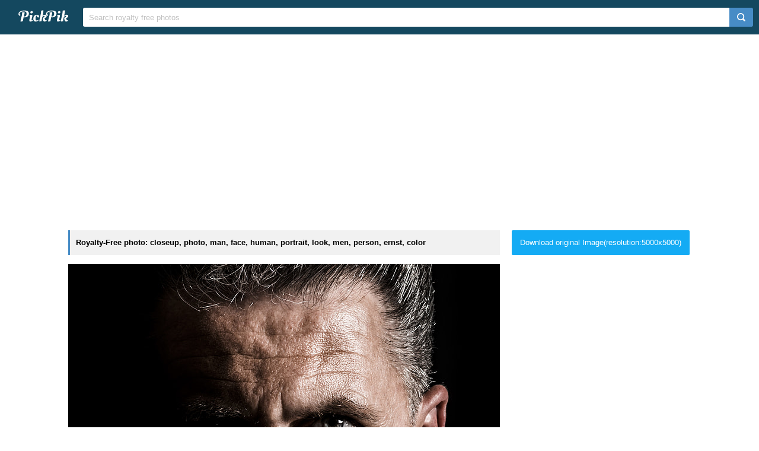

--- FILE ---
content_type: text/html; charset=UTF-8
request_url: https://www.pickpik.com/closeup-photo-man-face-human-portrait-64567
body_size: 8440
content:
<!DOCTYPE html>
<html lang="en">
<head>
    <meta charset="utf-8">
    <meta http-equiv="X-UA-Compatible" content="IE=edge,chrome=1">
    <meta name="viewport" content="width=device-width, initial-scale=1.0, maximum-scale=1.0, user-scalable=0">
    <meta name="keywords" content="Royalty Free, stock photo, closeup, photo, man, face, human, portrait, look, men, person, ernst, color, aschaffenburg, photography, staff, tie, stress, coaching, one man only, only men, serious, adults only, one person">                <title>Royalty-Free photo: Human face | PickPik</title>
    <link rel="shortcut icon" href="https://www.pickpik.com/public/css/favicon.ico">
    <link rel="stylesheet" href="https://www.pickpik.com/public/css/index.css?2024">
        <script data-ad-client="ca-pub-2606419576769320" async src="https://pagead2.googlesyndication.com/pagead/js/adsbygoogle.js"></script>
    </head>
<body itemscope itemtype="http://schema.org/ItemPage" ontouchstart="">
<script>
(function(i,s,o,g,r,a,m){i['GoogleAnalyticsObject']=r;i[r]=i[r]||function(){
(i[r].q=i[r].q||[]).push(arguments)},i[r].l=1*new Date();a=s.createElement(o),
m=s.getElementsByTagName(o)[0];a.async=1;a.src=g;m.parentNode.insertBefore(a,m)
})(window,document,'script','https://www.google-analytics.com/analytics.js','ga');
ga('create', 'UA-68216682-16', 'auto');
ga('send', 'pageview');
</script>
<header class="item_header">
    <div id="navbar" class="navbar">
        <div id="nav_inner">
            <a href="https://www.pickpik.com" class="nav_logo">
                <img src="https://www.pickpik.com/public/css/logo.svg" alt="PickPik logo">
            </a>
            <span class="resp_icon" id="lst_icon">
                <svg version="1.1" width="22" height="56"  viewBox="0 0 36 36" preserveAspectRatio="xMidYMid meet" xmlns="http://www.w3.org/2000/svg" xmlns:xlink="http://www.w3.org/1999/xlink">
                    <path class="clr-i-outline clr-i-outline-path-1" d="M32,29H4a1,1,0,0,1,0-2H32a1,1,0,0,1,0,2Z"></path><path class="clr-i-outline clr-i-outline-path-2" d="M32,19H4a1,1,0,0,1,0-2H32a1,1,0,0,1,0,2Z"></path><path class="clr-i-outline clr-i-outline-path-3" d="M32,9H4A1,1,0,0,1,4,7H32a1,1,0,0,1,0,2Z"></path>
                    <rect x="0" y="0" width="36" height="36" fill-opacity="0"/>
                </svg>
            </span>
            <!--<nav role="navigation" itemscope itemtype="http://schema.org/SiteNavigationElement" class="nav_list" id="nav_list">
                <a itemprop="url" href="https://www.pickpik.com/popular">Popular</a>
                <a itemprop="url" href="https://www.pickpik.com/tag">Tags</a>
                                <a onclick="show_login()">Login</a>
                <a onclick="show_register()">Register</a>
                            </nav>-->
            <div itemscope itemtype="http://schema.org/WebSite" id="search">
                <span class="search_icon">
                    <svg version="1.1" width="22" height="30" viewBox="0 0 36 36" preserveAspectRatio="xMidYMid meet" xmlns="http://www.w3.org/2000/svg" xmlns:xlink="http://www.w3.org/1999/xlink">
                        <path class="clr-i-outline clr-i-outline-path-1" d="M16.33,5.05A10.95,10.95,0,1,1,5.39,16,11,11,0,0,1,16.33,5.05m0-2.05a13,13,0,1,0,13,13,13,13,0,0,0-13-13Z"></path><path class="clr-i-outline clr-i-outline-path-2" d="M35,33.29l-7.37-7.42-1.42,1.41,7.37,7.42A1,1,0,1,0,35,33.29Z"></path>
                        <rect x="0" y="0" width="36" height="36" fill-opacity="0"/>
                    </svg>
                </span>
                <link itemprop="url" href="https://www.pickpik.com"/>
                <form itemprop="potentialAction" itemscope itemtype="http://schema.org/SearchAction" action="https://www.pickpik.com/search" id="search_form" method="get">
                    <meta itemprop="target" content="https://www.pickpik.com/search?q={q}"/>
                    <input placeholder="Search royalty free photos" itemprop="query-input" type="search" name="q" id="search_input" pattern=".*\S+.*" required="required">
                    <input type="hidden" name="sort" value="aesthetic">
                    <input type="submit" value="" id="search_sub">
                </form>
            </div>
                    </div>
    </div>
</header>

<div class="m20">
    <ins class="adsbygoogle"
    	 style="display:block"
    	 data-ad-client="ca-pub-2606419576769320"
    	 data-ad-slot="6755779896"
    	 data-ad-format="auto"></ins>
    <script>
    	(adsbygoogle = window.adsbygoogle || []).push({});
    </script>
</div>
<main id="main">
    <div class="resp w1050">
        <div itemprop="primaryImageOfPage" itemscope itemtype="http://schema.org/ImageObject"  class="view_left">
            <meta itemprop="representativeOfPage" content="true">
            <h1 itemprop="caption" class="line">Royalty-Free photo: closeup, photo, man, face, human, portrait, look, men, person, ernst, color</h1>
            <figure>
                <meta itemprop="license" content="https://creativecommons.org/licenses/publicdomain/">
                <img itemprop="contentUrl" class="view_img" alt="human face" id="i" src="https://i1.pickpik.com/photos/804/583/704/man-face-human-portrait-preview.jpg">
                <figcaption class="overflow">human face</figcaption>
            </figure>
            <a class="license_a" rel="license" about="https://i1.pickpik.com/photos/804/583/704/man-face-human-portrait-preview.jpg" href="https://creativecommons.org/licenses/publicdomain/">Public Domain</a>
            <h2>Photo keywords:</h2>
            <div class="keywords_wrapper">
                                <ul class="tag">
                                            <li><a rel="tag" href="https://www.pickpik.com/search?q=closeup">closeup</a></li>
                                            <li><a rel="tag" href="https://www.pickpik.com/search?q=photo">photo</a></li>
                                            <li><a rel="tag" href="https://www.pickpik.com/search?q=man">man</a></li>
                                            <li><a rel="tag" href="https://www.pickpik.com/search?q=face">face</a></li>
                                            <li><a rel="tag" href="https://www.pickpik.com/search?q=human">human</a></li>
                                            <li><a rel="tag" href="https://www.pickpik.com/search?q=portrait">portrait</a></li>
                                            <li><a rel="tag" href="https://www.pickpik.com/search?q=look">look</a></li>
                                            <li><a rel="tag" href="https://www.pickpik.com/search?q=men">men</a></li>
                                            <li><a rel="tag" href="https://www.pickpik.com/search?q=person">person</a></li>
                                            <li><a rel="tag" href="https://www.pickpik.com/search?q=ernst">ernst</a></li>
                                            <li><a rel="tag" href="https://www.pickpik.com/search?q=color">color</a></li>
                                            <li><a rel="tag" href="https://www.pickpik.com/search?q=aschaffenburg">aschaffenburg</a></li>
                                            <li><a rel="tag" href="https://www.pickpik.com/search?q=photography">photography</a></li>
                                            <li><a rel="tag" href="https://www.pickpik.com/search?q=staff">staff</a></li>
                                            <li><a rel="tag" href="https://www.pickpik.com/search?q=tie">tie</a></li>
                                            <li><a rel="tag" href="https://www.pickpik.com/search?q=stress">stress</a></li>
                                            <li><a rel="tag" href="https://www.pickpik.com/search?q=coaching">coaching</a></li>
                                            <li><a rel="tag" href="https://www.pickpik.com/search?q=one+man+only">one man only</a></li>
                                            <li><a rel="tag" href="https://www.pickpik.com/search?q=only+men">only men</a></li>
                                            <li><a rel="tag" href="https://www.pickpik.com/search?q=serious">serious</a></li>
                                            <li><a rel="tag" href="https://www.pickpik.com/search?q=adults+only">adults only</a></li>
                                            <li><a rel="tag" href="https://www.pickpik.com/search?q=one+person">one person</a></li>
                                    </ul>
                            </div>
            <meta itemprop="keywords" content="Royalty Free, stock photo, closeup, photo, man, face, human, portrait, look, men, person, ernst, color, aschaffenburg, photography, staff, tie, stress, coaching, one man only, only men, serious, adults only, one person">
            <span class="clear"></span>
                    </div>
        <div class="right_side">
                        <a id="download_url" download target="_blank" href="https://i1.pickpik.com/photos/804/583/704/man-face-human-portrait-17a732942ff682e1d518f0e985cafc6b.jpg">Download original Image(resolution:5000x5000)</a>
            <canvas id="canvas" class="none"></canvas>
            <img id="img" class="none" crossorigin="Anonymous">
                        
                        <div style="margin-bottom:20px;">
                <ins class="adsbygoogle"
                	 style="display:block"
                	 data-ad-client="ca-pub-2606419576769320"
                	 data-ad-slot="6755779896"
                	 data-ad-format="auto"></ins>
                <script>
                	(adsbygoogle = window.adsbygoogle || []).push({});
                </script>
            </div>
                        
            <ul class="info_list">
            	                <li>
                    <span class="info_title">
                        <svg version="1.1" width="20" height="20"  viewBox="0 0 36 36" preserveAspectRatio="xMidYMid meet" xmlns="http://www.w3.org/2000/svg" xmlns:xlink="http://www.w3.org/1999/xlink">
                            <title>cpu-line</title>
                            <path d="M23.08,23.07h-11v1.5H23.83a.75.75,0,0,0,.75-.75V11.33h-1.5Z" class="clr-i-outline clr-i-outline-path-1"></path><path d="M32.2,18.15a.8.8,0,1,0,0-1.6H30v-5.4h2.2a.8.8,0,1,0,0-1.6H30V8.1A2.1,2.1,0,0,0,27.9,6H26.35V3.8a.8.8,0,1,0-1.6,0V6h-5.4V3.8a.8.8,0,1,0-1.6,0V6h-5.4V3.8a.8.8,0,1,0-1.6,0V6H8.1A2.1,2.1,0,0,0,6,8.1V9.55H3.8a.8.8,0,1,0,0,1.6H6v5.4H3.8a.8.8,0,1,0,0,1.6H6v5.4H3.8a.8.8,0,1,0,0,1.6H6V27.9A2.1,2.1,0,0,0,8.1,30h2.65v2.2a.8.8,0,1,0,1.6,0V30h5.4v2.2a.8.8,0,1,0,1.6,0V30h5.4v2.2a.8.8,0,1,0,1.6,0V30H27.9A2.1,2.1,0,0,0,30,27.9V25.15h2.2a.8.8,0,1,0,0-1.6H30v-5.4ZM28,27.9a.1.1,0,0,1-.1.1H8.1a.1.1,0,0,1-.1-.1V8.1A.1.1,0,0,1,8.1,8H27.9a.1.1,0,0,1,.1.1Z" class="clr-i-outline clr-i-outline-path-2"></path>
                            <rect x="0" y="0" width="36" height="36" fill-opacity="0"/>
                        </svg>
                        <span>Aesthetic score</span>
                    </span>
                    <span class="info_detail">
                        65                    </span>
                </li>
                <li>
                    <span class="info_title">
                        <svg version="1.1" width="20" height="20"  viewBox="0 0 36 36" preserveAspectRatio="xMidYMid meet" xmlns="http://www.w3.org/2000/svg" xmlns:xlink="http://www.w3.org/1999/xlink">
                            <title>eye-line</title>
                            <path d="M33.62,17.53c-3.37-6.23-9.28-10-15.82-10S5.34,11.3,2,17.53L1.72,18l.26.48c3.37,6.23,9.28,10,15.82,10s12.46-3.72,15.82-10l.26-.48ZM17.8,26.43C12.17,26.43,7,23.29,4,18c3-5.29,8.17-8.43,13.8-8.43S28.54,12.72,31.59,18C28.54,23.29,23.42,26.43,17.8,26.43Z" class="clr-i-outline clr-i-outline-path-1"></path><path d="M18.09,11.17A6.86,6.86,0,1,0,25,18,6.86,6.86,0,0,0,18.09,11.17Zm0,11.72A4.86,4.86,0,1,1,23,18,4.87,4.87,0,0,1,18.09,22.89Z" class="clr-i-outline clr-i-outline-path-2"></path>
                            <rect x="0" y="0" width="36" height="36" fill-opacity="0"/>
                        </svg>
                        <span>Views</span>
                    </span>
                    <span class="info_detail">
                        18                    </span>
                </li>
                <span class="clear"></span>
            </ul>
            <script type="text/javascript" src="//s7.addthis.com/js/300/addthis_widget.js#pubid=ra-5842ce776fa58948"></script>
            <div class="addthis_inline_share_toolbox_82lf"></div>
            <div class="extra_info">
                <a href="/cdn-cgi/l/email-protection#96fbf3fcf7f1e3f7e4d6f9e3e2faf9f9fdb8f5f9fb">Contact Us</a>
            </div>
        </div>
                    <link itemprop="relatedLink" href="https://www.pickpik.com/texture-zebra-stripes-closeup-photo-1547">
                    <link itemprop="relatedLink" href="https://www.pickpik.com/flamingo-bird-close-closeup-photo-64003">
                    <link itemprop="relatedLink" href="https://www.pickpik.com/agaric-lamellar-milchling-mushroom-closeup-photo-43471">
                    <link itemprop="relatedLink" href="https://www.pickpik.com/cat-attention-pusic-closeup-photo-siberian-68940">
                    <link itemprop="relatedLink" href="https://www.pickpik.com/elephant-pachyderm-tusks-closeup-photo-grey-87635">
                    <link itemprop="relatedLink" href="https://www.pickpik.com/raccoon-cute-animal-zoo-closeup-photo-118520">
                    <link itemprop="relatedLink" href="https://www.pickpik.com/books-education-library-pile-closeup-photo-41717">
                    <link itemprop="relatedLink" href="https://www.pickpik.com/glass-yellow-color-texture-closeup-photo-56196">
                    <link itemprop="relatedLink" href="https://www.pickpik.com/petal-flower-rose-pink-closeup-photo-67996">
                    <link itemprop="relatedLink" href="https://www.pickpik.com/rose-white-petals-dark-flower-closeup-67326">
                    <link itemprop="relatedLink" href="https://www.pickpik.com/bird-yellow-branch-tree-woodland-closeup-113179">
                    <link itemprop="relatedLink" href="https://www.pickpik.com/skull-color-teeth-closeup-photo-gray-149567">
                    <link itemprop="relatedLink" href="https://www.pickpik.com/party-card-invitation-closeup-photo-standing-139122">
                    <link itemprop="relatedLink" href="https://www.pickpik.com/salad-healthy-food-green-closeup-photo-fruit-156265">
                    <link itemprop="relatedLink" href="https://www.pickpik.com/portrait-smile-girl-closeup-photo-smiling-151610">
                    <link itemprop="relatedLink" href="https://www.pickpik.com/rose-flower-pink-blossom-bloom-fantasy-32789">
                    <link itemprop="relatedLink" href="https://www.pickpik.com/tulip-natural-flowers-spring-japan-red-43080">
                    <link itemprop="relatedLink" href="https://www.pickpik.com/feather-soft-sweet-feathers-background-closeup-40647">
                    <link itemprop="relatedLink" href="https://www.pickpik.com/succulent-plant-star-plant-green-closeup-photo-44557">
                    <link itemprop="relatedLink" href="https://www.pickpik.com/succulent-plant-green-green-flower-mandala-closeup-54589">
                    <link itemprop="relatedLink" href="https://www.pickpik.com/calculator-figures-accounting-dial-closeup-photo-69730">
                    <link itemprop="relatedLink" href="https://www.pickpik.com/cake-tasty-wedding-closeup-photo-tier-69392">
                    <link itemprop="relatedLink" href="https://www.pickpik.com/macaroons-cakes-pastry-biscuits-closeup-photo-69238">
                    <link itemprop="relatedLink" href="https://www.pickpik.com/dog-pet-cute-closeup-photo-adult-71040">
                    <link itemprop="relatedLink" href="https://www.pickpik.com/cat-kitten-feline-closeup-photo-long-87993">
                    <link itemprop="relatedLink" href="https://www.pickpik.com/leaf-tree-forest-plant-closeup-photo-94236">
                    <link itemprop="relatedLink" href="https://www.pickpik.com/nature-color-flower-desktop-closeup-photo-90430">
                    <link itemprop="relatedLink" href="https://www.pickpik.com/lake-nature-reed-plant-purple-grass-122333">
                    <link itemprop="relatedLink" href="https://www.pickpik.com/rope-sea-maritime-close-up-closeup-photo-141564">
                    <link itemprop="relatedLink" href="https://www.pickpik.com/shell-ocean-rhinestones-closeup-photo-seashell-137751">
                <span class="clear"></span>
    </div>
        <div class="m20">
        <ins class="adsbygoogle"
        	 style="display:block"
        	 data-ad-client="ca-pub-2606419576769320"
        	 data-ad-slot="6755779896"
        	 data-ad-format="auto"></ins>
        <script data-cfasync="false" src="/cdn-cgi/scripts/5c5dd728/cloudflare-static/email-decode.min.js"></script><script>
        	(adsbygoogle = window.adsbygoogle || []).push({});
        </script>
    </div>
                <div class="related_list">
            <h2 class="view_h2">Related Royalty Free Photos</h2>
            <ul itemscope itemtype="http://schema.org/ImageGallery" class="flex-images" id="flow">
                <li itemprop="associatedMedia" itemscope itemtype="http://schema.org/ImageObject" class="item shadow" data-w="450" data-h="300">
    <span class="res">2069x1379</span>
    <meta itemprop="fileFormat" content="image/jpeg">
    <meta itemprop="keywords" content="Royalty Free, stock photo, texture, zebra, stripes, closeup, photo">
    <link itemprop="contentUrl" href="https://i0.pickpik.com/photos/206/238/472/texture-zebra-stripes-preview.jpg">
    <figure>
        <a itemprop="url" href="https://www.pickpik.com/texture-zebra-stripes-closeup-photo-1547" target="_blank">
            <meta itemprop="license" content="https://creativecommons.org/licenses/publicdomain/">
            <img itemprop="thumbnail" alt="closeup photo of zebra" title="closeup photo of zebra" src="https://i0.pickpik.com/photos/206/238/472/texture-zebra-stripes-thumb.jpg">
        </a>
        <figcaption itemprop="caption" class="overflow">closeup photo of zebra</figcaption>
    </figure>
    <a class="license_a" rel="license" about="https://i0.pickpik.com/photos/206/238/472/texture-zebra-stripes-thumb.jpg" href="https://creativecommons.org/licenses/publicdomain/">Public Domain</a>
</li>
<li itemprop="associatedMedia" itemscope itemtype="http://schema.org/ImageObject" class="item shadow" data-w="451" data-h="300">
    <span class="res">3008x2000</span>
    <meta itemprop="fileFormat" content="image/jpeg">
    <meta itemprop="keywords" content="Royalty Free, stock photo, flamingo, bird, close, closeup, photo">
    <link itemprop="contentUrl" href="https://i1.pickpik.com/photos/512/515/819/flamingo-bird-close-preview.jpg">
    <figure>
        <a itemprop="url" href="https://www.pickpik.com/flamingo-bird-close-closeup-photo-64003" target="_blank">
            <meta itemprop="license" content="https://creativecommons.org/licenses/publicdomain/">
            <img itemprop="thumbnail" alt="closeup photo of flamingo" title="closeup photo of flamingo" src="https://i1.pickpik.com/photos/512/515/819/flamingo-bird-close-thumb.jpg">
        </a>
        <figcaption itemprop="caption" class="overflow">closeup photo of flamingo</figcaption>
    </figure>
    <a class="license_a" rel="license" about="https://i1.pickpik.com/photos/512/515/819/flamingo-bird-close-thumb.jpg" href="https://creativecommons.org/licenses/publicdomain/">Public Domain</a>
</li>
<li itemprop="associatedMedia" itemscope itemtype="http://schema.org/ImageObject" class="item shadow" data-w="450" data-h="300">
    <span class="res">3481x2322</span>
    <meta itemprop="fileFormat" content="image/jpeg">
    <meta itemprop="keywords" content="Royalty Free, stock photo, agaric, lamellar, milchling, mushroom, closeup, photo">
    <link itemprop="contentUrl" href="https://i1.pickpik.com/photos/483/503/788/agaric-lamellar-milchling-mushroom-preview.jpg">
    <figure>
        <a itemprop="url" href="https://www.pickpik.com/agaric-lamellar-milchling-mushroom-closeup-photo-43471" target="_blank">
            <meta itemprop="license" content="https://creativecommons.org/licenses/publicdomain/">
            <img itemprop="thumbnail" alt="closeup photo of mushroom" title="closeup photo of mushroom" src="https://i1.pickpik.com/photos/483/503/788/agaric-lamellar-milchling-mushroom-thumb.jpg">
        </a>
        <figcaption itemprop="caption" class="overflow">closeup photo of mushroom</figcaption>
    </figure>
    <a class="license_a" rel="license" about="https://i1.pickpik.com/photos/483/503/788/agaric-lamellar-milchling-mushroom-thumb.jpg" href="https://creativecommons.org/licenses/publicdomain/">Public Domain</a>
</li>
<li itemprop="associatedMedia" itemscope itemtype="http://schema.org/ImageObject" class="item shadow" data-w="400" data-h="300">
    <span class="res">3264x2448</span>
    <meta itemprop="fileFormat" content="image/jpeg">
    <meta itemprop="keywords" content="Royalty Free, stock photo, cat, attention, pusic, closeup, photo, siberian">
    <link itemprop="contentUrl" href="https://i1.pickpik.com/photos/422/804/860/cat-attention-pusic-preview.jpg">
    <figure>
        <a itemprop="url" href="https://www.pickpik.com/cat-attention-pusic-closeup-photo-siberian-68940" target="_blank">
            <meta itemprop="license" content="https://creativecommons.org/licenses/publicdomain/">
            <img itemprop="thumbnail" alt="closeup photo of Siberian cat" title="closeup photo of Siberian cat" src="https://i1.pickpik.com/photos/422/804/860/cat-attention-pusic-thumb.jpg">
        </a>
        <figcaption itemprop="caption" class="overflow">closeup photo of Siberian cat</figcaption>
    </figure>
    <a class="license_a" rel="license" about="https://i1.pickpik.com/photos/422/804/860/cat-attention-pusic-thumb.jpg" href="https://creativecommons.org/licenses/publicdomain/">Public Domain</a>
</li>
<li itemprop="associatedMedia" itemscope itemtype="http://schema.org/ImageObject" class="item shadow" data-w="448" data-h="300">
    <span class="res">3872x2592</span>
    <meta itemprop="fileFormat" content="image/jpeg">
    <meta itemprop="keywords" content="Royalty Free, stock photo, elephant, pachyderm, tusks, closeup, photo, grey">
    <link itemprop="contentUrl" href="https://i1.pickpik.com/photos/30/60/1019/elephant-pachyderm-tusks-preview.jpg">
    <figure>
        <a itemprop="url" href="https://www.pickpik.com/elephant-pachyderm-tusks-closeup-photo-grey-87635" target="_blank">
            <meta itemprop="license" content="https://creativecommons.org/licenses/publicdomain/">
            <img itemprop="thumbnail" alt="closeup photo of grey elephant" title="closeup photo of grey elephant" src="https://i1.pickpik.com/photos/30/60/1019/elephant-pachyderm-tusks-thumb.jpg">
        </a>
        <figcaption itemprop="caption" class="overflow">closeup photo of grey elephant</figcaption>
    </figure>
    <a class="license_a" rel="license" about="https://i1.pickpik.com/photos/30/60/1019/elephant-pachyderm-tusks-thumb.jpg" href="https://creativecommons.org/licenses/publicdomain/">Public Domain</a>
</li>
<li itemprop="associatedMedia" itemscope itemtype="http://schema.org/ImageObject" class="item shadow" data-w="453" data-h="300">
    <span class="res">4928x3264</span>
    <meta itemprop="fileFormat" content="image/jpeg">
    <meta itemprop="keywords" content="Royalty Free, stock photo, raccoon, cute, animal, zoo, closeup, photo">
    <link itemprop="contentUrl" href="https://i2.pickpik.com/photos/980/1020/995/raccoon-cute-animal-zoo-preview.jpg">
    <figure>
        <a itemprop="url" href="https://www.pickpik.com/raccoon-cute-animal-zoo-closeup-photo-118520" target="_blank">
            <meta itemprop="license" content="https://creativecommons.org/licenses/publicdomain/">
            <img itemprop="thumbnail" alt="closeup photo of raccoon" title="closeup photo of raccoon" src="https://i2.pickpik.com/photos/980/1020/995/raccoon-cute-animal-zoo-thumb.jpg">
        </a>
        <figcaption itemprop="caption" class="overflow">closeup photo of raccoon</figcaption>
    </figure>
    <a class="license_a" rel="license" about="https://i2.pickpik.com/photos/980/1020/995/raccoon-cute-animal-zoo-thumb.jpg" href="https://creativecommons.org/licenses/publicdomain/">Public Domain</a>
</li>
<li itemprop="associatedMedia" itemscope itemtype="http://schema.org/ImageObject" class="item shadow" data-w="450" data-h="300">
    <span class="res">5184x3456</span>
    <meta itemprop="fileFormat" content="image/jpeg">
    <meta itemprop="keywords" content="Royalty Free, stock photo, books, education, library, pile, closeup, photo, five">
    <link itemprop="contentUrl" href="https://i1.pickpik.com/photos/558/347/829/books-education-library-pile-preview.jpg">
    <figure>
        <a itemprop="url" href="https://www.pickpik.com/books-education-library-pile-closeup-photo-41717" target="_blank">
            <meta itemprop="license" content="https://creativecommons.org/licenses/publicdomain/">
            <img itemprop="thumbnail" alt="closeup photo of five books" title="closeup photo of five books" src="https://i1.pickpik.com/photos/558/347/829/books-education-library-pile-thumb.jpg">
        </a>
        <figcaption itemprop="caption" class="overflow">closeup photo of five books</figcaption>
    </figure>
    <a class="license_a" rel="license" about="https://i1.pickpik.com/photos/558/347/829/books-education-library-pile-thumb.jpg" href="https://creativecommons.org/licenses/publicdomain/">Public Domain</a>
</li>
<li itemprop="associatedMedia" itemscope itemtype="http://schema.org/ImageObject" class="item shadow" data-w="400" data-h="300">
    <span class="res">4320x3240</span>
    <meta itemprop="fileFormat" content="image/jpeg">
    <meta itemprop="keywords" content="Royalty Free, stock photo, glass, yellow, color, texture, closeup, photo, mosaic">
    <link itemprop="contentUrl" href="https://i1.pickpik.com/photos/70/61/237/glass-yellow-color-texture-preview.jpg">
    <figure>
        <a itemprop="url" href="https://www.pickpik.com/glass-yellow-color-texture-closeup-photo-56196" target="_blank">
            <meta itemprop="license" content="https://creativecommons.org/licenses/publicdomain/">
            <img itemprop="thumbnail" alt="closeup photo of mosaic glass" title="closeup photo of mosaic glass" src="https://i1.pickpik.com/photos/70/61/237/glass-yellow-color-texture-thumb.jpg">
        </a>
        <figcaption itemprop="caption" class="overflow">closeup photo of mosaic glass</figcaption>
    </figure>
    <a class="license_a" rel="license" about="https://i1.pickpik.com/photos/70/61/237/glass-yellow-color-texture-thumb.jpg" href="https://creativecommons.org/licenses/publicdomain/">Public Domain</a>
</li>
<li itemprop="associatedMedia" itemscope itemtype="http://schema.org/ImageObject" class="item shadow" data-w="400" data-h="300">
    <span class="res">4500x3375</span>
    <meta itemprop="fileFormat" content="image/jpeg">
    <meta itemprop="keywords" content="Royalty Free, stock photo, petal, flower, rose, pink, closeup, photo, petaled">
    <link itemprop="contentUrl" href="https://i1.pickpik.com/photos/726/192/1014/petal-flower-rose-pink-preview.jpg">
    <figure>
        <a itemprop="url" href="https://www.pickpik.com/petal-flower-rose-pink-closeup-photo-67996" target="_blank">
            <meta itemprop="license" content="https://creativecommons.org/licenses/publicdomain/">
            <img itemprop="thumbnail" alt="closeup photo of pink petaled flower" title="closeup photo of pink petaled flower" src="https://i1.pickpik.com/photos/726/192/1014/petal-flower-rose-pink-thumb.jpg">
        </a>
        <figcaption itemprop="caption" class="overflow">closeup photo of pink petaled flower</figcaption>
    </figure>
    <a class="license_a" rel="license" about="https://i1.pickpik.com/photos/726/192/1014/petal-flower-rose-pink-thumb.jpg" href="https://creativecommons.org/licenses/publicdomain/">Public Domain</a>
</li>
<li itemprop="associatedMedia" itemscope itemtype="http://schema.org/ImageObject" class="item shadow" data-w="450" data-h="300">
    <span class="res">4272x2848</span>
    <meta itemprop="fileFormat" content="image/jpeg">
    <meta itemprop="keywords" content="Royalty Free, stock photo, rose, white, petals, dark, flower, closeup, photo">
    <link itemprop="contentUrl" href="https://i1.pickpik.com/photos/169/987/608/rose-white-petals-dark-preview.jpg">
    <figure>
        <a itemprop="url" href="https://www.pickpik.com/rose-white-petals-dark-flower-closeup-67326" target="_blank">
            <meta itemprop="license" content="https://creativecommons.org/licenses/publicdomain/">
            <img itemprop="thumbnail" alt="closeup photo of white rose flower" title="closeup photo of white rose flower" src="https://i1.pickpik.com/photos/169/987/608/rose-white-petals-dark-thumb.jpg">
        </a>
        <figcaption itemprop="caption" class="overflow">closeup photo of white rose flower</figcaption>
    </figure>
    <a class="license_a" rel="license" about="https://i1.pickpik.com/photos/169/987/608/rose-white-petals-dark-thumb.jpg" href="https://creativecommons.org/licenses/publicdomain/">Public Domain</a>
</li>
<li itemprop="associatedMedia" itemscope itemtype="http://schema.org/ImageObject" class="item shadow" data-w="214" data-h="300">
    <span class="res">4000x5600</span>
    <meta itemprop="fileFormat" content="image/jpeg">
    <meta itemprop="keywords" content="Royalty Free, stock photo, bird, yellow, branch, tree, woodland, closeup, photo">
    <link itemprop="contentUrl" href="https://i1.pickpik.com/photos/672/984/949/bird-yellow-branch-tree-preview.jpg">
    <figure>
        <a itemprop="url" href="https://www.pickpik.com/bird-yellow-branch-tree-woodland-closeup-113179" target="_blank">
            <meta itemprop="license" content="https://creativecommons.org/licenses/publicdomain/">
            <img itemprop="thumbnail" alt="closeup photo of yellow bird on tree branch" title="closeup photo of yellow bird on tree branch" src="https://i1.pickpik.com/photos/672/984/949/bird-yellow-branch-tree-thumb.jpg">
        </a>
        <figcaption itemprop="caption" class="overflow">closeup photo of yellow bird on tree branch</figcaption>
    </figure>
    <a class="license_a" rel="license" about="https://i1.pickpik.com/photos/672/984/949/bird-yellow-branch-tree-thumb.jpg" href="https://creativecommons.org/licenses/publicdomain/">Public Domain</a>
</li>
<li itemprop="associatedMedia" itemscope itemtype="http://schema.org/ImageObject" class="item shadow" data-w="416" data-h="300">
    <span class="res">2126x1535</span>
    <meta itemprop="fileFormat" content="image/jpeg">
    <meta itemprop="keywords" content="Royalty Free, stock photo, skull, color, teeth, closeup, photo, gray, human">
    <link itemprop="contentUrl" href="https://i2.pickpik.com/photos/425/511/739/skull-color-teeth-preview.jpg">
    <figure>
        <a itemprop="url" href="https://www.pickpik.com/skull-color-teeth-closeup-photo-gray-149567" target="_blank">
            <meta itemprop="license" content="https://creativecommons.org/licenses/publicdomain/">
            <img itemprop="thumbnail" alt="closeup photo of gray human skull" title="closeup photo of gray human skull" src="https://i2.pickpik.com/photos/425/511/739/skull-color-teeth-thumb.jpg">
        </a>
        <figcaption itemprop="caption" class="overflow">closeup photo of gray human skull</figcaption>
    </figure>
    <a class="license_a" rel="license" about="https://i2.pickpik.com/photos/425/511/739/skull-color-teeth-thumb.jpg" href="https://creativecommons.org/licenses/publicdomain/">Public Domain</a>
</li>
<li itemprop="associatedMedia" itemscope itemtype="http://schema.org/ImageObject" class="item shadow" data-w="450" data-h="300">
    <span class="res">4368x2912</span>
    <meta itemprop="fileFormat" content="image/jpeg">
    <meta itemprop="keywords" content="Royalty Free, stock photo, party, card, invitation, closeup, photo, standing, letters">
    <link itemprop="contentUrl" href="https://i2.pickpik.com/photos/637/127/660/party-card-invitation-preview.jpg">
    <figure>
        <a itemprop="url" href="https://www.pickpik.com/party-card-invitation-closeup-photo-standing-139122" target="_blank">
            <meta itemprop="license" content="https://creativecommons.org/licenses/publicdomain/">
            <img itemprop="thumbnail" alt="closeup photo of free standing letters" title="closeup photo of free standing letters" src="https://i2.pickpik.com/photos/637/127/660/party-card-invitation-thumb.jpg">
        </a>
        <figcaption itemprop="caption" class="overflow">closeup photo of free standing letters</figcaption>
    </figure>
    <a class="license_a" rel="license" about="https://i2.pickpik.com/photos/637/127/660/party-card-invitation-thumb.jpg" href="https://creativecommons.org/licenses/publicdomain/">Public Domain</a>
</li>
<li itemprop="associatedMedia" itemscope itemtype="http://schema.org/ImageObject" class="item shadow" data-w="420" data-h="300">
    <span class="res">2284x1631</span>
    <meta itemprop="fileFormat" content="image/jpeg">
    <meta itemprop="keywords" content="Royalty Free, stock photo, salad, healthy food, green, closeup, photo, fruit">
    <link itemprop="contentUrl" href="https://i2.pickpik.com/photos/951/631/808/salad-healthy-food-green-preview.jpg">
    <figure>
        <a itemprop="url" href="https://www.pickpik.com/salad-healthy-food-green-closeup-photo-fruit-156265" target="_blank">
            <meta itemprop="license" content="https://creativecommons.org/licenses/publicdomain/">
            <img itemprop="thumbnail" alt="closeup photo of fruit salad" title="closeup photo of fruit salad" src="https://i2.pickpik.com/photos/951/631/808/salad-healthy-food-green-thumb.jpg">
        </a>
        <figcaption itemprop="caption" class="overflow">closeup photo of fruit salad</figcaption>
    </figure>
    <a class="license_a" rel="license" about="https://i2.pickpik.com/photos/951/631/808/salad-healthy-food-green-thumb.jpg" href="https://creativecommons.org/licenses/publicdomain/">Public Domain</a>
</li>
<li itemprop="associatedMedia" itemscope itemtype="http://schema.org/ImageObject" class="item shadow" data-w="200" data-h="300">
    <span class="res">3456x5184</span>
    <meta itemprop="fileFormat" content="image/jpeg">
    <meta itemprop="keywords" content="Royalty Free, stock photo, portrait, smile, girl, closeup, photo, smiling, woman">
    <link itemprop="contentUrl" href="https://i2.pickpik.com/photos/732/341/301/portrait-smile-girl-preview.jpg">
    <figure>
        <a itemprop="url" href="https://www.pickpik.com/portrait-smile-girl-closeup-photo-smiling-151610" target="_blank">
            <meta itemprop="license" content="https://creativecommons.org/licenses/publicdomain/">
            <img itemprop="thumbnail" alt="closeup photo of smiling woman" title="closeup photo of smiling woman" src="https://i2.pickpik.com/photos/732/341/301/portrait-smile-girl-thumb.jpg">
        </a>
        <figcaption itemprop="caption" class="overflow">closeup photo of smiling woman</figcaption>
    </figure>
    <a class="license_a" rel="license" about="https://i2.pickpik.com/photos/732/341/301/portrait-smile-girl-thumb.jpg" href="https://creativecommons.org/licenses/publicdomain/">Public Domain</a>
</li>
<li itemprop="associatedMedia" itemscope itemtype="http://schema.org/ImageObject" class="item shadow" data-w="448" data-h="300">
    <span class="res">3872x2592</span>
    <meta itemprop="fileFormat" content="image/jpeg">
    <meta itemprop="keywords" content="Royalty Free, stock photo, rose, flower, pink, blossom, bloom, fantasy, closeup, photo">
    <link itemprop="contentUrl" href="https://i1.pickpik.com/photos/609/269/291/rose-flower-pink-blossom-preview.jpg">
    <figure>
        <a itemprop="url" href="https://www.pickpik.com/rose-flower-pink-blossom-bloom-fantasy-32789" target="_blank">
            <meta itemprop="license" content="https://creativecommons.org/licenses/publicdomain/">
            <img itemprop="thumbnail" alt="closeup photo of pink rose flower" title="closeup photo of pink rose flower" src="https://i1.pickpik.com/photos/609/269/291/rose-flower-pink-blossom-thumb.jpg">
        </a>
        <figcaption itemprop="caption" class="overflow">closeup photo of pink rose flower</figcaption>
    </figure>
    <a class="license_a" rel="license" about="https://i1.pickpik.com/photos/609/269/291/rose-flower-pink-blossom-thumb.jpg" href="https://creativecommons.org/licenses/publicdomain/">Public Domain</a>
</li>
<li itemprop="associatedMedia" itemscope itemtype="http://schema.org/ImageObject" class="item shadow" data-w="225" data-h="300">
    <span class="res">3024x4032</span>
    <meta itemprop="fileFormat" content="image/jpeg">
    <meta itemprop="keywords" content="Royalty Free, stock photo, tulip, natural, flowers, spring, japan, red, closeup, photo">
    <link itemprop="contentUrl" href="https://i1.pickpik.com/photos/847/656/925/tulip-natural-flowers-spring-preview.jpg">
    <figure>
        <a itemprop="url" href="https://www.pickpik.com/tulip-natural-flowers-spring-japan-red-43080" target="_blank">
            <meta itemprop="license" content="https://creativecommons.org/licenses/publicdomain/">
            <img itemprop="thumbnail" alt="red tulip closeup photo" title="red tulip closeup photo" src="https://i1.pickpik.com/photos/847/656/925/tulip-natural-flowers-spring-thumb.jpg">
        </a>
        <figcaption itemprop="caption" class="overflow">red tulip closeup photo</figcaption>
    </figure>
    <a class="license_a" rel="license" about="https://i1.pickpik.com/photos/847/656/925/tulip-natural-flowers-spring-thumb.jpg" href="https://creativecommons.org/licenses/publicdomain/">Public Domain</a>
</li>
<li itemprop="associatedMedia" itemscope itemtype="http://schema.org/ImageObject" class="item shadow" data-w="451" data-h="300">
    <span class="res">5456x3632</span>
    <meta itemprop="fileFormat" content="image/jpeg">
    <meta itemprop="keywords" content="Royalty Free, stock photo, feather, soft, sweet, feathers, background, closeup, photo, white">
    <link itemprop="contentUrl" href="https://i1.pickpik.com/photos/201/251/732/feather-soft-sweet-feathers-preview.jpg">
    <figure>
        <a itemprop="url" href="https://www.pickpik.com/feather-soft-sweet-feathers-background-closeup-40647" target="_blank">
            <meta itemprop="license" content="https://creativecommons.org/licenses/publicdomain/">
            <img itemprop="thumbnail" alt="closeup photo of white feather" title="closeup photo of white feather" src="https://i1.pickpik.com/photos/201/251/732/feather-soft-sweet-feathers-thumb.jpg">
        </a>
        <figcaption itemprop="caption" class="overflow">closeup photo of white feather</figcaption>
    </figure>
    <a class="license_a" rel="license" about="https://i1.pickpik.com/photos/201/251/732/feather-soft-sweet-feathers-thumb.jpg" href="https://creativecommons.org/licenses/publicdomain/">Public Domain</a>
</li>
<li itemprop="associatedMedia" itemscope itemtype="http://schema.org/ImageObject" class="item shadow" data-w="453" data-h="300">
    <span class="res">4928x3264</span>
    <meta itemprop="fileFormat" content="image/jpeg">
    <meta itemprop="keywords" content="Royalty Free, stock photo, succulent plant, star, plant, green, closeup, photo, succulent">
    <link itemprop="contentUrl" href="https://i1.pickpik.com/photos/381/265/124/succulent-plant-star-plant-green-preview.jpg">
    <figure>
        <a itemprop="url" href="https://www.pickpik.com/succulent-plant-star-plant-green-closeup-photo-44557" target="_blank">
            <meta itemprop="license" content="https://creativecommons.org/licenses/publicdomain/">
            <img itemprop="thumbnail" alt="closeup photo of succulent plant" title="closeup photo of succulent plant" src="https://i1.pickpik.com/photos/381/265/124/succulent-plant-star-plant-green-thumb.jpg">
        </a>
        <figcaption itemprop="caption" class="overflow">closeup photo of succulent plant</figcaption>
    </figure>
    <a class="license_a" rel="license" about="https://i1.pickpik.com/photos/381/265/124/succulent-plant-star-plant-green-thumb.jpg" href="https://creativecommons.org/licenses/publicdomain/">Public Domain</a>
</li>
<li itemprop="associatedMedia" itemscope itemtype="http://schema.org/ImageObject" class="item shadow" data-w="450" data-h="300">
    <span class="res">2352x1568</span>
    <meta itemprop="fileFormat" content="image/jpeg">
    <meta itemprop="keywords" content="Royalty Free, stock photo, succulent, plant, green, green flower, mandala, closeup, photo">
    <link itemprop="contentUrl" href="https://i1.pickpik.com/photos/594/964/964/succulent-plant-green-green-flower-preview.jpg">
    <figure>
        <a itemprop="url" href="https://www.pickpik.com/succulent-plant-green-green-flower-mandala-closeup-54589" target="_blank">
            <meta itemprop="license" content="https://creativecommons.org/licenses/publicdomain/">
            <img itemprop="thumbnail" alt="closeup photo of green succulent plant" title="closeup photo of green succulent plant" src="https://i1.pickpik.com/photos/594/964/964/succulent-plant-green-green-flower-thumb.jpg">
        </a>
        <figcaption itemprop="caption" class="overflow">closeup photo of green succulent plant</figcaption>
    </figure>
    <a class="license_a" rel="license" about="https://i1.pickpik.com/photos/594/964/964/succulent-plant-green-green-flower-thumb.jpg" href="https://creativecommons.org/licenses/publicdomain/">Public Domain</a>
</li>
<li itemprop="associatedMedia" itemscope itemtype="http://schema.org/ImageObject" class="item shadow" data-w="450" data-h="300">
    <span class="res">3965x2643</span>
    <meta itemprop="fileFormat" content="image/jpeg">
    <meta itemprop="keywords" content="Royalty Free, stock photo, calculator, figures, accounting, dial, closeup, photo, black, gray">
    <link itemprop="contentUrl" href="https://i1.pickpik.com/photos/650/1012/969/calculator-figures-accounting-dial-preview.jpg">
    <figure>
        <a itemprop="url" href="https://www.pickpik.com/calculator-figures-accounting-dial-closeup-photo-69730" target="_blank">
            <meta itemprop="license" content="https://creativecommons.org/licenses/publicdomain/">
            <img itemprop="thumbnail" alt="closeup photo of black and gray calculator" title="closeup photo of black and gray calculator" src="https://i1.pickpik.com/photos/650/1012/969/calculator-figures-accounting-dial-thumb.jpg">
        </a>
        <figcaption itemprop="caption" class="overflow">closeup photo of black and gray calculator</figcaption>
    </figure>
    <a class="license_a" rel="license" about="https://i1.pickpik.com/photos/650/1012/969/calculator-figures-accounting-dial-thumb.jpg" href="https://creativecommons.org/licenses/publicdomain/">Public Domain</a>
</li>
<li itemprop="associatedMedia" itemscope itemtype="http://schema.org/ImageObject" class="item shadow" data-w="449" data-h="300">
    <span class="res">6016x4016</span>
    <meta itemprop="fileFormat" content="image/jpeg">
    <meta itemprop="keywords" content="Royalty Free, stock photo, cake, tasty, wedding, closeup, photo, tier, flower, accent">
    <link itemprop="contentUrl" href="https://i1.pickpik.com/photos/13/191/774/cake-tasty-wedding-preview.jpg">
    <figure>
        <a itemprop="url" href="https://www.pickpik.com/cake-tasty-wedding-closeup-photo-tier-69392" target="_blank">
            <meta itemprop="license" content="https://creativecommons.org/licenses/publicdomain/">
            <img itemprop="thumbnail" alt="closeup photo of 2-tier cake with flower accent" title="closeup photo of 2-tier cake with flower accent" src="https://i1.pickpik.com/photos/13/191/774/cake-tasty-wedding-thumb.jpg">
        </a>
        <figcaption itemprop="caption" class="overflow">closeup photo of 2-tier cake with flower accent</figcaption>
    </figure>
    <a class="license_a" rel="license" about="https://i1.pickpik.com/photos/13/191/774/cake-tasty-wedding-thumb.jpg" href="https://creativecommons.org/licenses/publicdomain/">Public Domain</a>
</li>
<li itemprop="associatedMedia" itemscope itemtype="http://schema.org/ImageObject" class="item shadow" data-w="448" data-h="300">
    <span class="res">3581x2397</span>
    <meta itemprop="fileFormat" content="image/jpeg">
    <meta itemprop="keywords" content="Royalty Free, stock photo, macaroons, cakes, pastry, biscuits, closeup, photo, chocolate, macrons">
    <link itemprop="contentUrl" href="https://i1.pickpik.com/photos/947/200/893/macaroons-cakes-pastry-biscuits-preview.jpg">
    <figure>
        <a itemprop="url" href="https://www.pickpik.com/macaroons-cakes-pastry-biscuits-closeup-photo-69238" target="_blank">
            <meta itemprop="license" content="https://creativecommons.org/licenses/publicdomain/">
            <img itemprop="thumbnail" alt="closeup photo of chocolate macrons" title="closeup photo of chocolate macrons" src="https://i1.pickpik.com/photos/947/200/893/macaroons-cakes-pastry-biscuits-thumb.jpg">
        </a>
        <figcaption itemprop="caption" class="overflow">closeup photo of chocolate macrons</figcaption>
    </figure>
    <a class="license_a" rel="license" about="https://i1.pickpik.com/photos/947/200/893/macaroons-cakes-pastry-biscuits-thumb.jpg" href="https://creativecommons.org/licenses/publicdomain/">Public Domain</a>
</li>
<li itemprop="associatedMedia" itemscope itemtype="http://schema.org/ImageObject" class="item shadow" data-w="214" data-h="300">
    <span class="res">1772x2480</span>
    <meta itemprop="fileFormat" content="image/jpeg">
    <meta itemprop="keywords" content="Royalty Free, stock photo, dog, pet, cute, closeup, photo, adult, french, mastiff">
    <link itemprop="contentUrl" href="https://i1.pickpik.com/photos/925/310/366/dog-pet-cute-preview.jpg">
    <figure>
        <a itemprop="url" href="https://www.pickpik.com/dog-pet-cute-closeup-photo-adult-71040" target="_blank">
            <meta itemprop="license" content="https://creativecommons.org/licenses/publicdomain/">
            <img itemprop="thumbnail" alt="closeup photo of adult French mastiff" title="closeup photo of adult French mastiff" src="https://i1.pickpik.com/photos/925/310/366/dog-pet-cute-thumb.jpg">
        </a>
        <figcaption itemprop="caption" class="overflow">closeup photo of adult French mastiff</figcaption>
    </figure>
    <a class="license_a" rel="license" about="https://i1.pickpik.com/photos/925/310/366/dog-pet-cute-thumb.jpg" href="https://creativecommons.org/licenses/publicdomain/">Public Domain</a>
</li>
<li itemprop="associatedMedia" itemscope itemtype="http://schema.org/ImageObject" class="item shadow" data-w="450" data-h="300">
    <span class="res">3888x2592</span>
    <meta itemprop="fileFormat" content="image/jpeg">
    <meta itemprop="keywords" content="Royalty Free, stock photo, cat, kitten, feline, closeup, photo, long, fur, gray">
    <link itemprop="contentUrl" href="https://i1.pickpik.com/photos/672/7/716/cat-kitten-feline-preview.jpg">
    <figure>
        <a itemprop="url" href="https://www.pickpik.com/cat-kitten-feline-closeup-photo-long-87993" target="_blank">
            <meta itemprop="license" content="https://creativecommons.org/licenses/publicdomain/">
            <img itemprop="thumbnail" alt="closeup photo of long-fur gray kitten" title="closeup photo of long-fur gray kitten" src="https://i1.pickpik.com/photos/672/7/716/cat-kitten-feline-thumb.jpg">
        </a>
        <figcaption itemprop="caption" class="overflow">closeup photo of long-fur gray kitten</figcaption>
    </figure>
    <a class="license_a" rel="license" about="https://i1.pickpik.com/photos/672/7/716/cat-kitten-feline-thumb.jpg" href="https://creativecommons.org/licenses/publicdomain/">Public Domain</a>
</li>
<li itemprop="associatedMedia" itemscope itemtype="http://schema.org/ImageObject" class="item shadow" data-w="240" data-h="300">
    <span class="res">3456x4320</span>
    <meta itemprop="fileFormat" content="image/jpeg">
    <meta itemprop="keywords" content="Royalty Free, stock photo, leaf, tree, forest, plant, closeup, photo, green, take">
    <link itemprop="contentUrl" href="https://i1.pickpik.com/photos/153/625/117/leaf-tree-forest-plant-preview.jpg">
    <figure>
        <a itemprop="url" href="https://www.pickpik.com/leaf-tree-forest-plant-closeup-photo-94236" target="_blank">
            <meta itemprop="license" content="https://creativecommons.org/licenses/publicdomain/">
            <img itemprop="thumbnail" alt="closeup photo of green leaf plant" title="closeup photo of green leaf plant" src="https://i1.pickpik.com/photos/153/625/117/leaf-tree-forest-plant-thumb.jpg">
        </a>
        <figcaption itemprop="caption" class="overflow">closeup photo of green leaf plant</figcaption>
    </figure>
    <a class="license_a" rel="license" about="https://i1.pickpik.com/photos/153/625/117/leaf-tree-forest-plant-thumb.jpg" href="https://creativecommons.org/licenses/publicdomain/">Public Domain</a>
</li>
<li itemprop="associatedMedia" itemscope itemtype="http://schema.org/ImageObject" class="item shadow" data-w="533" data-h="300">
    <span class="res">4096x2304</span>
    <meta itemprop="fileFormat" content="image/jpeg">
    <meta itemprop="keywords" content="Royalty Free, stock photo, nature, color, flower, desktop, closeup, photo, pink, petaled">
    <link itemprop="contentUrl" href="https://i1.pickpik.com/photos/451/642/411/nature-color-flower-desktop-preview.jpg">
    <figure>
        <a itemprop="url" href="https://www.pickpik.com/nature-color-flower-desktop-closeup-photo-90430" target="_blank">
            <meta itemprop="license" content="https://creativecommons.org/licenses/publicdomain/">
            <img itemprop="thumbnail" alt="closeup photo of pink petaled flower" title="closeup photo of pink petaled flower" src="https://i1.pickpik.com/photos/451/642/411/nature-color-flower-desktop-thumb.jpg">
        </a>
        <figcaption itemprop="caption" class="overflow">closeup photo of pink petaled flower</figcaption>
    </figure>
    <a class="license_a" rel="license" about="https://i1.pickpik.com/photos/451/642/411/nature-color-flower-desktop-thumb.jpg" href="https://creativecommons.org/licenses/publicdomain/">Public Domain</a>
</li>
<li itemprop="associatedMedia" itemscope itemtype="http://schema.org/ImageObject" class="item shadow" data-w="200" data-h="300">
    <span class="res">2832x4256</span>
    <meta itemprop="fileFormat" content="image/jpeg">
    <meta itemprop="keywords" content="Royalty Free, stock photo, lake, nature, reed, plant, purple, grass, closeup, photo">
    <link itemprop="contentUrl" href="https://i2.pickpik.com/photos/935/664/853/lake-nature-reed-plant-preview.jpg">
    <figure>
        <a itemprop="url" href="https://www.pickpik.com/lake-nature-reed-plant-purple-grass-122333" target="_blank">
            <meta itemprop="license" content="https://creativecommons.org/licenses/publicdomain/">
            <img itemprop="thumbnail" alt="purple grass in closeup photo" title="purple grass in closeup photo" src="https://i2.pickpik.com/photos/935/664/853/lake-nature-reed-plant-thumb.jpg">
        </a>
        <figcaption itemprop="caption" class="overflow">purple grass in closeup photo</figcaption>
    </figure>
    <a class="license_a" rel="license" about="https://i2.pickpik.com/photos/935/664/853/lake-nature-reed-plant-thumb.jpg" href="https://creativecommons.org/licenses/publicdomain/">Public Domain</a>
</li>
<li itemprop="associatedMedia" itemscope itemtype="http://schema.org/ImageObject" class="item shadow" data-w="534" data-h="300">
    <span class="res">5472x3072</span>
    <meta itemprop="fileFormat" content="image/jpeg">
    <meta itemprop="keywords" content="Royalty Free, stock photo, rope, sea, maritime, close-up, closeup, photo, gray">
    <link itemprop="contentUrl" href="https://i2.pickpik.com/photos/951/64/861/rope-sea-maritime-preview.jpg">
    <figure>
        <a itemprop="url" href="https://www.pickpik.com/rope-sea-maritime-close-up-closeup-photo-141564" target="_blank">
            <meta itemprop="license" content="https://creativecommons.org/licenses/publicdomain/">
            <img itemprop="thumbnail" alt="closeup photo of gray rope" title="closeup photo of gray rope" src="https://i2.pickpik.com/photos/951/64/861/rope-sea-maritime-thumb.jpg">
        </a>
        <figcaption itemprop="caption" class="overflow">closeup photo of gray rope</figcaption>
    </figure>
    <a class="license_a" rel="license" about="https://i2.pickpik.com/photos/951/64/861/rope-sea-maritime-thumb.jpg" href="https://creativecommons.org/licenses/publicdomain/">Public Domain</a>
</li>
<li itemprop="associatedMedia" itemscope itemtype="http://schema.org/ImageObject" class="item shadow" data-w="450" data-h="300">
    <span class="res">5184x3456</span>
    <meta itemprop="fileFormat" content="image/jpeg">
    <meta itemprop="keywords" content="Royalty Free, stock photo, shell, ocean, rhinestones, closeup, photo, seashell, surrounded, stones">
    <link itemprop="contentUrl" href="https://i2.pickpik.com/photos/48/266/567/shell-ocean-rhinestones-preview.jpg">
    <figure>
        <a itemprop="url" href="https://www.pickpik.com/shell-ocean-rhinestones-closeup-photo-seashell-137751" target="_blank">
            <meta itemprop="license" content="https://creativecommons.org/licenses/publicdomain/">
            <img itemprop="thumbnail" alt="closeup photo of seashell surrounded with stones" title="closeup photo of seashell surrounded with stones" src="https://i2.pickpik.com/photos/48/266/567/shell-ocean-rhinestones-thumb.jpg">
        </a>
        <figcaption itemprop="caption" class="overflow">closeup photo of seashell surrounded with stones</figcaption>
    </figure>
    <a class="license_a" rel="license" about="https://i2.pickpik.com/photos/48/266/567/shell-ocean-rhinestones-thumb.jpg" href="https://creativecommons.org/licenses/publicdomain/">Public Domain</a>
</li>
            </ul>
            <button id="view_more_images" class="loader_button">Loading more photos</button>
            <input type="hidden" value="closeup photo" id="two_keywords">
        </div>
    </main>
    <footer>
        <table id="bg_table">
            <tr>
                <td align="center">
                    <div class="pricing" id="pricing">
                        <span class="pricing_close" onclick="close_pricing()">
                            <svg version="1.1" id="Capa_1" xmlns="http://www.w3.org/2000/svg" xmlns:xlink="http://www.w3.org/1999/xlink" x="0px" y="0px" viewBox="0 0 224.512 224.512" style="enable-background:new 0 0 224.512 224.512;" xml:space="preserve" width="14px" height="14px">
                                <g>
                                	<polygon style="fill:#010002;" points="224.507,6.997 217.521,0 112.256,105.258 6.998,0 0.005,6.997 105.263,112.254 
                                		0.005,217.512 6.998,224.512 112.256,119.24 217.521,224.512 224.507,217.512 119.249,112.254 	"></polygon>
                                </g>
                            </svg>
                        </span>
                        <b class="pricing_title">Subscribe To Download PickPik Royalty Free Photos without any limit</b>
                        <span class="pricing_intro">Only <b>$19/month</b> or <b>$119/year (50% OFF!)</b>, you can:</span>
                        <ul>
                            <li>Download PickPik's 130,222 royalty-free RAW photos WITHOUT ANY LIMIT!</li>   
                            <li>Enjoy continuously updated photos everyday </li> 
                            <li>Enjoy the most beautiful photos our deep learning AI chooses for you!</li> 
                            <li>Smart Resize every photos to different resolutions!(For PC, Tablet, Mobile)</li> 
                        </ul>
                                                <a class="mo" onclick="show_register()">Subscribe $19/month plan</a>
                        <a class="yr" onclick="show_register()">Subscribe $119/year plan</a>
                                            </div>
                    <div class="modal" id="modal">
                        <div id="login_modal">
                            <span class="account_intro">All Royalty Free Photos!</span>
                            <p class="account_p">Features of PickPik:</p>
                            <ul class="account_ul">
                                <li>AI chooses the best photos for you</li>
                                <li>Average resolution: 4K</li>
                                <li>Smart resize for every photos</li>
                                <li>Every photo is renamed manually</li>
                                <li>Unlimited downloads at affordable price</li>
                            </ul>
                        </div>
                        <div class="account_right">
                            <div class="account_tab">
                                <span class="account_tab_inner" id="switch_signin">Sign In</span>
                                <span class="account_tab_inner" id="switch_signup">Sign Up</span>
                                <span class="close_modal" onclick="close_modal();">&times;</span>
                            </div>
                            <form action="" method="GET" onsubmit="form_submit();return false">
                                <input class="account_input" id="uname" type="text" placeholder="Your Username" pattern="^[a-zA-Z][a-zA-Z0-9-_\.]{1,20}$" maxlength="20" title="Only letters and numbers are allowed" required>
                                <input class="account_input" id="email" type="email" placeholder="Your Email" pattern="[a-z0-9._%+-]+@[a-z0-9.-]+\.[a-z]{2,4}$" required>
                                <input class="account_input" id="password" type="password" placeholder="Your Password" required>
                                <input class="account_input" id="captcha" type="text" placeholder="Input Captcha" pattern="[A-Za-z0-9]{4}" required>
                                <img class="captcha_img" id="captcha_img" src="https://www.pickpik.com/public/securimage/securimage_show.php" alt="CAPTCHA Image" onclick="this.src = 'https://www.pickpik.com/public/securimage/securimage_show.php?' + Math.random(); return false" title="click to reload image">
                                <label id="signup_label" class="account_label">
                                    <input type="checkbox" id="agree_tos">
                                    <span>I accept <a href="https://www.pickpik.com/terms-of-service" target="_blank">Pickpik's Terms Of Service</a></span>
                                </label>
                                <label id="signin_label" class="account_label">
                                    <input type="checkbox" id="remember">
                                    <span>Remember me</span>
                                </label>
                                <input class="account_submit" id="account_submit" type="submit" value="Sign In" disabled>
                            </form>
                        </div>
                        <span class="clear"></span>
                    </div>
                </td>
            </tr>
        </table>
        <script>
            var site='https://www.pickpik.com';
            var lang='';
        </script>
        <script src="https://www.pickpik.com/public/pp.js?20180829"></script>
                <span id="elevator" title="back to top" onclick="scrollToTop()"></span>
    </footer>
<script defer src="https://static.cloudflareinsights.com/beacon.min.js/vcd15cbe7772f49c399c6a5babf22c1241717689176015" integrity="sha512-ZpsOmlRQV6y907TI0dKBHq9Md29nnaEIPlkf84rnaERnq6zvWvPUqr2ft8M1aS28oN72PdrCzSjY4U6VaAw1EQ==" data-cf-beacon='{"version":"2024.11.0","token":"05cc1edd02594e46a42335081923804f","r":1,"server_timing":{"name":{"cfCacheStatus":true,"cfEdge":true,"cfExtPri":true,"cfL4":true,"cfOrigin":true,"cfSpeedBrain":true},"location_startswith":null}}' crossorigin="anonymous"></script>
</body>
</html>

--- FILE ---
content_type: text/html; charset=utf-8
request_url: https://www.google.com/recaptcha/api2/aframe
body_size: 267
content:
<!DOCTYPE HTML><html><head><meta http-equiv="content-type" content="text/html; charset=UTF-8"></head><body><script nonce="hic3LyVTsQ2XZfPOOqFvpw">/** Anti-fraud and anti-abuse applications only. See google.com/recaptcha */ try{var clients={'sodar':'https://pagead2.googlesyndication.com/pagead/sodar?'};window.addEventListener("message",function(a){try{if(a.source===window.parent){var b=JSON.parse(a.data);var c=clients[b['id']];if(c){var d=document.createElement('img');d.src=c+b['params']+'&rc='+(localStorage.getItem("rc::a")?sessionStorage.getItem("rc::b"):"");window.document.body.appendChild(d);sessionStorage.setItem("rc::e",parseInt(sessionStorage.getItem("rc::e")||0)+1);localStorage.setItem("rc::h",'1769079687892');}}}catch(b){}});window.parent.postMessage("_grecaptcha_ready", "*");}catch(b){}</script></body></html>